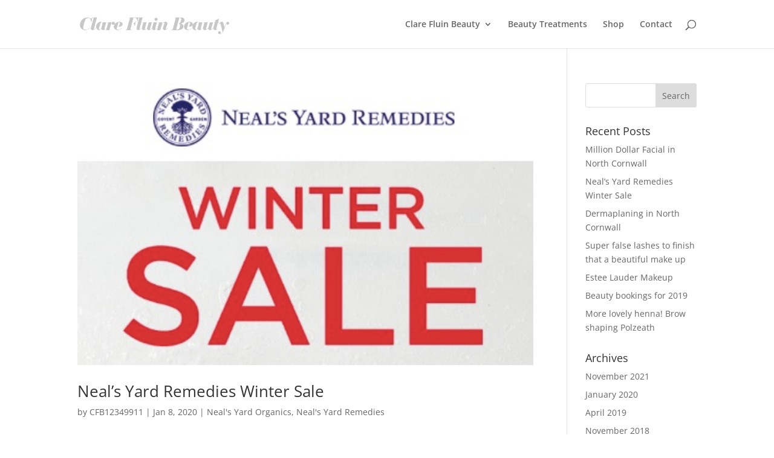

--- FILE ---
content_type: text/plain
request_url: https://www.google-analytics.com/j/collect?v=1&_v=j102&a=184261214&t=pageview&_s=1&dl=https%3A%2F%2Fwww.clarefluinbeauty.co.uk%2Fcategory%2Fneals-yard-remedies%2F&ul=en-us%40posix&dt=Neal%27s%20Yard%20Remedies%20Archives%20-%20Clare%20Fluin%20Beauty%20Salon%20%26%20Wedding%20Makeup&sr=1280x720&vp=1280x720&_u=IEBAAEABAAAAACAAI~&jid=1122451296&gjid=1960608889&cid=1435290804.1768455138&tid=UA-65753826-1&_gid=1883992227.1768455138&_r=1&_slc=1&z=332697389
body_size: -453
content:
2,cG-NLT01VH72Z